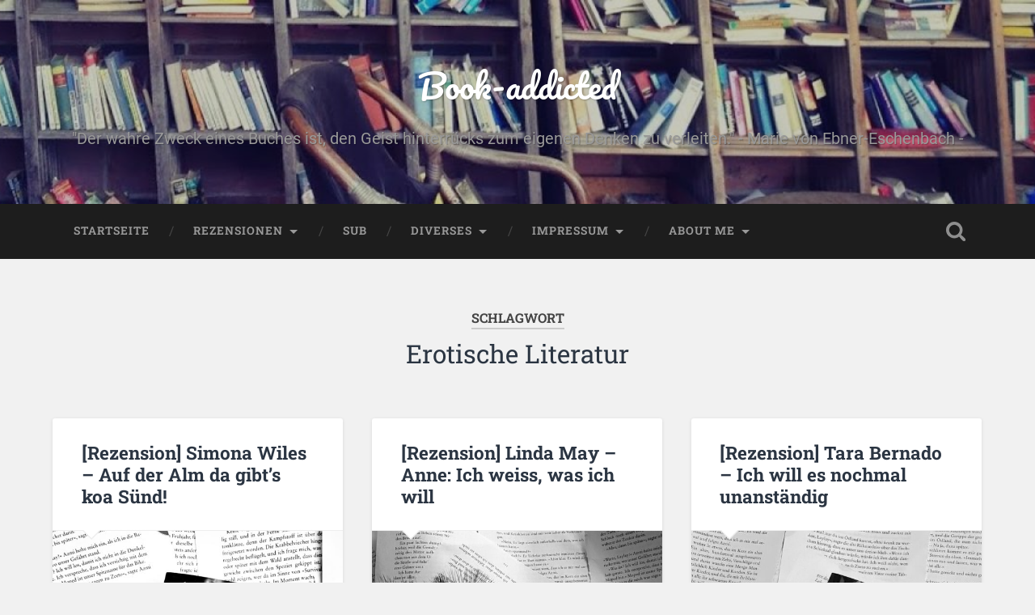

--- FILE ---
content_type: text/html; charset=UTF-8
request_url: https://book-addicted.de/tag/erotische-literatur/
body_size: 75550
content:
<!DOCTYPE html>

<html lang="de">

	<head>
		
		<meta charset="UTF-8">
		<meta name="viewport" content="width=device-width, initial-scale=1.0, maximum-scale=1.0, user-scalable=no" >
						 
		<style>
#wpadminbar #wp-admin-bar-wccp_free_top_button .ab-icon:before {
	content: "\f160";
	color: #02CA02;
	top: 3px;
}
#wpadminbar #wp-admin-bar-wccp_free_top_button .ab-icon {
	transform: rotate(45deg);
}
</style>
<meta name='robots' content='index, follow, max-image-preview:large, max-snippet:-1, max-video-preview:-1' />

	<!-- This site is optimized with the Yoast SEO plugin v26.7 - https://yoast.com/wordpress/plugins/seo/ -->
	<title>Erotische Literatur Archive - Book-addicted</title>
	<link rel="canonical" href="https://book-addicted.de/tag/erotische-literatur/" />
	<link rel="next" href="https://book-addicted.de/tag/erotische-literatur/page/2/" />
	<meta property="og:locale" content="de_DE" />
	<meta property="og:type" content="article" />
	<meta property="og:title" content="Erotische Literatur Archive - Book-addicted" />
	<meta property="og:url" content="https://book-addicted.de/tag/erotische-literatur/" />
	<meta property="og:site_name" content="Book-addicted" />
	<meta name="twitter:card" content="summary_large_image" />
	<meta name="twitter:site" content="@Bookilicious1" />
	<script type="application/ld+json" class="yoast-schema-graph">{"@context":"https://schema.org","@graph":[{"@type":"CollectionPage","@id":"https://book-addicted.de/tag/erotische-literatur/","url":"https://book-addicted.de/tag/erotische-literatur/","name":"Erotische Literatur Archive - Book-addicted","isPartOf":{"@id":"https://book-addicted.de/#website"},"primaryImageOfPage":{"@id":"https://book-addicted.de/tag/erotische-literatur/#primaryimage"},"image":{"@id":"https://book-addicted.de/tag/erotische-literatur/#primaryimage"},"thumbnailUrl":"https://book-addicted.de/wp-content/uploads/2021/05/Alm-scaled-e1620586980683.jpeg","breadcrumb":{"@id":"https://book-addicted.de/tag/erotische-literatur/#breadcrumb"},"inLanguage":"de"},{"@type":"ImageObject","inLanguage":"de","@id":"https://book-addicted.de/tag/erotische-literatur/#primaryimage","url":"https://book-addicted.de/wp-content/uploads/2021/05/Alm-scaled-e1620586980683.jpeg","contentUrl":"https://book-addicted.de/wp-content/uploads/2021/05/Alm-scaled-e1620586980683.jpeg","width":320,"height":427},{"@type":"BreadcrumbList","@id":"https://book-addicted.de/tag/erotische-literatur/#breadcrumb","itemListElement":[{"@type":"ListItem","position":1,"name":"Startseite","item":"https://book-addicted.de/"},{"@type":"ListItem","position":2,"name":"Erotische Literatur"}]},{"@type":"WebSite","@id":"https://book-addicted.de/#website","url":"https://book-addicted.de/","name":"Book-addicted","description":"&quot;Der wahre Zweck eines Buches ist, den Geist hinterrücks zum eigenen Denken zu verleiten.&quot; - Marie von Ebner-Eschenbach -","potentialAction":[{"@type":"SearchAction","target":{"@type":"EntryPoint","urlTemplate":"https://book-addicted.de/?s={search_term_string}"},"query-input":{"@type":"PropertyValueSpecification","valueRequired":true,"valueName":"search_term_string"}}],"inLanguage":"de"}]}</script>
	<!-- / Yoast SEO plugin. -->


<link rel='dns-prefetch' href='//stats.wp.com' />
<link rel='preconnect' href='//c0.wp.com' />
<link rel="alternate" type="application/rss+xml" title="Book-addicted &raquo; Feed" href="https://book-addicted.de/feed/" />
<link rel="alternate" type="application/rss+xml" title="Book-addicted &raquo; Kommentar-Feed" href="https://book-addicted.de/comments/feed/" />
<link rel="alternate" type="application/rss+xml" title="Book-addicted &raquo; Erotische Literatur Schlagwort-Feed" href="https://book-addicted.de/tag/erotische-literatur/feed/" />
<style id='wp-img-auto-sizes-contain-inline-css' type='text/css'>
img:is([sizes=auto i],[sizes^="auto," i]){contain-intrinsic-size:3000px 1500px}
/*# sourceURL=wp-img-auto-sizes-contain-inline-css */
</style>
<style id='wp-emoji-styles-inline-css' type='text/css'>

	img.wp-smiley, img.emoji {
		display: inline !important;
		border: none !important;
		box-shadow: none !important;
		height: 1em !important;
		width: 1em !important;
		margin: 0 0.07em !important;
		vertical-align: -0.1em !important;
		background: none !important;
		padding: 0 !important;
	}
/*# sourceURL=wp-emoji-styles-inline-css */
</style>
<style id='wp-block-library-inline-css' type='text/css'>
:root{--wp-block-synced-color:#7a00df;--wp-block-synced-color--rgb:122,0,223;--wp-bound-block-color:var(--wp-block-synced-color);--wp-editor-canvas-background:#ddd;--wp-admin-theme-color:#007cba;--wp-admin-theme-color--rgb:0,124,186;--wp-admin-theme-color-darker-10:#006ba1;--wp-admin-theme-color-darker-10--rgb:0,107,160.5;--wp-admin-theme-color-darker-20:#005a87;--wp-admin-theme-color-darker-20--rgb:0,90,135;--wp-admin-border-width-focus:2px}@media (min-resolution:192dpi){:root{--wp-admin-border-width-focus:1.5px}}.wp-element-button{cursor:pointer}:root .has-very-light-gray-background-color{background-color:#eee}:root .has-very-dark-gray-background-color{background-color:#313131}:root .has-very-light-gray-color{color:#eee}:root .has-very-dark-gray-color{color:#313131}:root .has-vivid-green-cyan-to-vivid-cyan-blue-gradient-background{background:linear-gradient(135deg,#00d084,#0693e3)}:root .has-purple-crush-gradient-background{background:linear-gradient(135deg,#34e2e4,#4721fb 50%,#ab1dfe)}:root .has-hazy-dawn-gradient-background{background:linear-gradient(135deg,#faaca8,#dad0ec)}:root .has-subdued-olive-gradient-background{background:linear-gradient(135deg,#fafae1,#67a671)}:root .has-atomic-cream-gradient-background{background:linear-gradient(135deg,#fdd79a,#004a59)}:root .has-nightshade-gradient-background{background:linear-gradient(135deg,#330968,#31cdcf)}:root .has-midnight-gradient-background{background:linear-gradient(135deg,#020381,#2874fc)}:root{--wp--preset--font-size--normal:16px;--wp--preset--font-size--huge:42px}.has-regular-font-size{font-size:1em}.has-larger-font-size{font-size:2.625em}.has-normal-font-size{font-size:var(--wp--preset--font-size--normal)}.has-huge-font-size{font-size:var(--wp--preset--font-size--huge)}.has-text-align-center{text-align:center}.has-text-align-left{text-align:left}.has-text-align-right{text-align:right}.has-fit-text{white-space:nowrap!important}#end-resizable-editor-section{display:none}.aligncenter{clear:both}.items-justified-left{justify-content:flex-start}.items-justified-center{justify-content:center}.items-justified-right{justify-content:flex-end}.items-justified-space-between{justify-content:space-between}.screen-reader-text{border:0;clip-path:inset(50%);height:1px;margin:-1px;overflow:hidden;padding:0;position:absolute;width:1px;word-wrap:normal!important}.screen-reader-text:focus{background-color:#ddd;clip-path:none;color:#444;display:block;font-size:1em;height:auto;left:5px;line-height:normal;padding:15px 23px 14px;text-decoration:none;top:5px;width:auto;z-index:100000}html :where(.has-border-color){border-style:solid}html :where([style*=border-top-color]){border-top-style:solid}html :where([style*=border-right-color]){border-right-style:solid}html :where([style*=border-bottom-color]){border-bottom-style:solid}html :where([style*=border-left-color]){border-left-style:solid}html :where([style*=border-width]){border-style:solid}html :where([style*=border-top-width]){border-top-style:solid}html :where([style*=border-right-width]){border-right-style:solid}html :where([style*=border-bottom-width]){border-bottom-style:solid}html :where([style*=border-left-width]){border-left-style:solid}html :where(img[class*=wp-image-]){height:auto;max-width:100%}:where(figure){margin:0 0 1em}html :where(.is-position-sticky){--wp-admin--admin-bar--position-offset:var(--wp-admin--admin-bar--height,0px)}@media screen and (max-width:600px){html :where(.is-position-sticky){--wp-admin--admin-bar--position-offset:0px}}

/*# sourceURL=wp-block-library-inline-css */
</style><style id='wp-block-heading-inline-css' type='text/css'>
h1:where(.wp-block-heading).has-background,h2:where(.wp-block-heading).has-background,h3:where(.wp-block-heading).has-background,h4:where(.wp-block-heading).has-background,h5:where(.wp-block-heading).has-background,h6:where(.wp-block-heading).has-background{padding:1.25em 2.375em}h1.has-text-align-left[style*=writing-mode]:where([style*=vertical-lr]),h1.has-text-align-right[style*=writing-mode]:where([style*=vertical-rl]),h2.has-text-align-left[style*=writing-mode]:where([style*=vertical-lr]),h2.has-text-align-right[style*=writing-mode]:where([style*=vertical-rl]),h3.has-text-align-left[style*=writing-mode]:where([style*=vertical-lr]),h3.has-text-align-right[style*=writing-mode]:where([style*=vertical-rl]),h4.has-text-align-left[style*=writing-mode]:where([style*=vertical-lr]),h4.has-text-align-right[style*=writing-mode]:where([style*=vertical-rl]),h5.has-text-align-left[style*=writing-mode]:where([style*=vertical-lr]),h5.has-text-align-right[style*=writing-mode]:where([style*=vertical-rl]),h6.has-text-align-left[style*=writing-mode]:where([style*=vertical-lr]),h6.has-text-align-right[style*=writing-mode]:where([style*=vertical-rl]){rotate:180deg}
/*# sourceURL=https://c0.wp.com/c/6.9/wp-includes/blocks/heading/style.min.css */
</style>
<style id='wp-block-paragraph-inline-css' type='text/css'>
.is-small-text{font-size:.875em}.is-regular-text{font-size:1em}.is-large-text{font-size:2.25em}.is-larger-text{font-size:3em}.has-drop-cap:not(:focus):first-letter{float:left;font-size:8.4em;font-style:normal;font-weight:100;line-height:.68;margin:.05em .1em 0 0;text-transform:uppercase}body.rtl .has-drop-cap:not(:focus):first-letter{float:none;margin-left:.1em}p.has-drop-cap.has-background{overflow:hidden}:root :where(p.has-background){padding:1.25em 2.375em}:where(p.has-text-color:not(.has-link-color)) a{color:inherit}p.has-text-align-left[style*="writing-mode:vertical-lr"],p.has-text-align-right[style*="writing-mode:vertical-rl"]{rotate:180deg}
/*# sourceURL=https://c0.wp.com/c/6.9/wp-includes/blocks/paragraph/style.min.css */
</style>
<style id='wp-block-quote-inline-css' type='text/css'>
.wp-block-quote{box-sizing:border-box;overflow-wrap:break-word}.wp-block-quote.is-large:where(:not(.is-style-plain)),.wp-block-quote.is-style-large:where(:not(.is-style-plain)){margin-bottom:1em;padding:0 1em}.wp-block-quote.is-large:where(:not(.is-style-plain)) p,.wp-block-quote.is-style-large:where(:not(.is-style-plain)) p{font-size:1.5em;font-style:italic;line-height:1.6}.wp-block-quote.is-large:where(:not(.is-style-plain)) cite,.wp-block-quote.is-large:where(:not(.is-style-plain)) footer,.wp-block-quote.is-style-large:where(:not(.is-style-plain)) cite,.wp-block-quote.is-style-large:where(:not(.is-style-plain)) footer{font-size:1.125em;text-align:right}.wp-block-quote>cite{display:block}
/*# sourceURL=https://c0.wp.com/c/6.9/wp-includes/blocks/quote/style.min.css */
</style>
<style id='global-styles-inline-css' type='text/css'>
:root{--wp--preset--aspect-ratio--square: 1;--wp--preset--aspect-ratio--4-3: 4/3;--wp--preset--aspect-ratio--3-4: 3/4;--wp--preset--aspect-ratio--3-2: 3/2;--wp--preset--aspect-ratio--2-3: 2/3;--wp--preset--aspect-ratio--16-9: 16/9;--wp--preset--aspect-ratio--9-16: 9/16;--wp--preset--color--black: #222;--wp--preset--color--cyan-bluish-gray: #abb8c3;--wp--preset--color--white: #fff;--wp--preset--color--pale-pink: #f78da7;--wp--preset--color--vivid-red: #cf2e2e;--wp--preset--color--luminous-vivid-orange: #ff6900;--wp--preset--color--luminous-vivid-amber: #fcb900;--wp--preset--color--light-green-cyan: #7bdcb5;--wp--preset--color--vivid-green-cyan: #00d084;--wp--preset--color--pale-cyan-blue: #8ed1fc;--wp--preset--color--vivid-cyan-blue: #0693e3;--wp--preset--color--vivid-purple: #9b51e0;--wp--preset--color--accent: #13C4A5;--wp--preset--color--dark-gray: #444;--wp--preset--color--medium-gray: #666;--wp--preset--color--light-gray: #888;--wp--preset--gradient--vivid-cyan-blue-to-vivid-purple: linear-gradient(135deg,rgb(6,147,227) 0%,rgb(155,81,224) 100%);--wp--preset--gradient--light-green-cyan-to-vivid-green-cyan: linear-gradient(135deg,rgb(122,220,180) 0%,rgb(0,208,130) 100%);--wp--preset--gradient--luminous-vivid-amber-to-luminous-vivid-orange: linear-gradient(135deg,rgb(252,185,0) 0%,rgb(255,105,0) 100%);--wp--preset--gradient--luminous-vivid-orange-to-vivid-red: linear-gradient(135deg,rgb(255,105,0) 0%,rgb(207,46,46) 100%);--wp--preset--gradient--very-light-gray-to-cyan-bluish-gray: linear-gradient(135deg,rgb(238,238,238) 0%,rgb(169,184,195) 100%);--wp--preset--gradient--cool-to-warm-spectrum: linear-gradient(135deg,rgb(74,234,220) 0%,rgb(151,120,209) 20%,rgb(207,42,186) 40%,rgb(238,44,130) 60%,rgb(251,105,98) 80%,rgb(254,248,76) 100%);--wp--preset--gradient--blush-light-purple: linear-gradient(135deg,rgb(255,206,236) 0%,rgb(152,150,240) 100%);--wp--preset--gradient--blush-bordeaux: linear-gradient(135deg,rgb(254,205,165) 0%,rgb(254,45,45) 50%,rgb(107,0,62) 100%);--wp--preset--gradient--luminous-dusk: linear-gradient(135deg,rgb(255,203,112) 0%,rgb(199,81,192) 50%,rgb(65,88,208) 100%);--wp--preset--gradient--pale-ocean: linear-gradient(135deg,rgb(255,245,203) 0%,rgb(182,227,212) 50%,rgb(51,167,181) 100%);--wp--preset--gradient--electric-grass: linear-gradient(135deg,rgb(202,248,128) 0%,rgb(113,206,126) 100%);--wp--preset--gradient--midnight: linear-gradient(135deg,rgb(2,3,129) 0%,rgb(40,116,252) 100%);--wp--preset--font-size--small: 16px;--wp--preset--font-size--medium: 20px;--wp--preset--font-size--large: 24px;--wp--preset--font-size--x-large: 42px;--wp--preset--font-size--regular: 18px;--wp--preset--font-size--larger: 32px;--wp--preset--spacing--20: 0.44rem;--wp--preset--spacing--30: 0.67rem;--wp--preset--spacing--40: 1rem;--wp--preset--spacing--50: 1.5rem;--wp--preset--spacing--60: 2.25rem;--wp--preset--spacing--70: 3.38rem;--wp--preset--spacing--80: 5.06rem;--wp--preset--shadow--natural: 6px 6px 9px rgba(0, 0, 0, 0.2);--wp--preset--shadow--deep: 12px 12px 50px rgba(0, 0, 0, 0.4);--wp--preset--shadow--sharp: 6px 6px 0px rgba(0, 0, 0, 0.2);--wp--preset--shadow--outlined: 6px 6px 0px -3px rgb(255, 255, 255), 6px 6px rgb(0, 0, 0);--wp--preset--shadow--crisp: 6px 6px 0px rgb(0, 0, 0);}:where(.is-layout-flex){gap: 0.5em;}:where(.is-layout-grid){gap: 0.5em;}body .is-layout-flex{display: flex;}.is-layout-flex{flex-wrap: wrap;align-items: center;}.is-layout-flex > :is(*, div){margin: 0;}body .is-layout-grid{display: grid;}.is-layout-grid > :is(*, div){margin: 0;}:where(.wp-block-columns.is-layout-flex){gap: 2em;}:where(.wp-block-columns.is-layout-grid){gap: 2em;}:where(.wp-block-post-template.is-layout-flex){gap: 1.25em;}:where(.wp-block-post-template.is-layout-grid){gap: 1.25em;}.has-black-color{color: var(--wp--preset--color--black) !important;}.has-cyan-bluish-gray-color{color: var(--wp--preset--color--cyan-bluish-gray) !important;}.has-white-color{color: var(--wp--preset--color--white) !important;}.has-pale-pink-color{color: var(--wp--preset--color--pale-pink) !important;}.has-vivid-red-color{color: var(--wp--preset--color--vivid-red) !important;}.has-luminous-vivid-orange-color{color: var(--wp--preset--color--luminous-vivid-orange) !important;}.has-luminous-vivid-amber-color{color: var(--wp--preset--color--luminous-vivid-amber) !important;}.has-light-green-cyan-color{color: var(--wp--preset--color--light-green-cyan) !important;}.has-vivid-green-cyan-color{color: var(--wp--preset--color--vivid-green-cyan) !important;}.has-pale-cyan-blue-color{color: var(--wp--preset--color--pale-cyan-blue) !important;}.has-vivid-cyan-blue-color{color: var(--wp--preset--color--vivid-cyan-blue) !important;}.has-vivid-purple-color{color: var(--wp--preset--color--vivid-purple) !important;}.has-black-background-color{background-color: var(--wp--preset--color--black) !important;}.has-cyan-bluish-gray-background-color{background-color: var(--wp--preset--color--cyan-bluish-gray) !important;}.has-white-background-color{background-color: var(--wp--preset--color--white) !important;}.has-pale-pink-background-color{background-color: var(--wp--preset--color--pale-pink) !important;}.has-vivid-red-background-color{background-color: var(--wp--preset--color--vivid-red) !important;}.has-luminous-vivid-orange-background-color{background-color: var(--wp--preset--color--luminous-vivid-orange) !important;}.has-luminous-vivid-amber-background-color{background-color: var(--wp--preset--color--luminous-vivid-amber) !important;}.has-light-green-cyan-background-color{background-color: var(--wp--preset--color--light-green-cyan) !important;}.has-vivid-green-cyan-background-color{background-color: var(--wp--preset--color--vivid-green-cyan) !important;}.has-pale-cyan-blue-background-color{background-color: var(--wp--preset--color--pale-cyan-blue) !important;}.has-vivid-cyan-blue-background-color{background-color: var(--wp--preset--color--vivid-cyan-blue) !important;}.has-vivid-purple-background-color{background-color: var(--wp--preset--color--vivid-purple) !important;}.has-black-border-color{border-color: var(--wp--preset--color--black) !important;}.has-cyan-bluish-gray-border-color{border-color: var(--wp--preset--color--cyan-bluish-gray) !important;}.has-white-border-color{border-color: var(--wp--preset--color--white) !important;}.has-pale-pink-border-color{border-color: var(--wp--preset--color--pale-pink) !important;}.has-vivid-red-border-color{border-color: var(--wp--preset--color--vivid-red) !important;}.has-luminous-vivid-orange-border-color{border-color: var(--wp--preset--color--luminous-vivid-orange) !important;}.has-luminous-vivid-amber-border-color{border-color: var(--wp--preset--color--luminous-vivid-amber) !important;}.has-light-green-cyan-border-color{border-color: var(--wp--preset--color--light-green-cyan) !important;}.has-vivid-green-cyan-border-color{border-color: var(--wp--preset--color--vivid-green-cyan) !important;}.has-pale-cyan-blue-border-color{border-color: var(--wp--preset--color--pale-cyan-blue) !important;}.has-vivid-cyan-blue-border-color{border-color: var(--wp--preset--color--vivid-cyan-blue) !important;}.has-vivid-purple-border-color{border-color: var(--wp--preset--color--vivid-purple) !important;}.has-vivid-cyan-blue-to-vivid-purple-gradient-background{background: var(--wp--preset--gradient--vivid-cyan-blue-to-vivid-purple) !important;}.has-light-green-cyan-to-vivid-green-cyan-gradient-background{background: var(--wp--preset--gradient--light-green-cyan-to-vivid-green-cyan) !important;}.has-luminous-vivid-amber-to-luminous-vivid-orange-gradient-background{background: var(--wp--preset--gradient--luminous-vivid-amber-to-luminous-vivid-orange) !important;}.has-luminous-vivid-orange-to-vivid-red-gradient-background{background: var(--wp--preset--gradient--luminous-vivid-orange-to-vivid-red) !important;}.has-very-light-gray-to-cyan-bluish-gray-gradient-background{background: var(--wp--preset--gradient--very-light-gray-to-cyan-bluish-gray) !important;}.has-cool-to-warm-spectrum-gradient-background{background: var(--wp--preset--gradient--cool-to-warm-spectrum) !important;}.has-blush-light-purple-gradient-background{background: var(--wp--preset--gradient--blush-light-purple) !important;}.has-blush-bordeaux-gradient-background{background: var(--wp--preset--gradient--blush-bordeaux) !important;}.has-luminous-dusk-gradient-background{background: var(--wp--preset--gradient--luminous-dusk) !important;}.has-pale-ocean-gradient-background{background: var(--wp--preset--gradient--pale-ocean) !important;}.has-electric-grass-gradient-background{background: var(--wp--preset--gradient--electric-grass) !important;}.has-midnight-gradient-background{background: var(--wp--preset--gradient--midnight) !important;}.has-small-font-size{font-size: var(--wp--preset--font-size--small) !important;}.has-medium-font-size{font-size: var(--wp--preset--font-size--medium) !important;}.has-large-font-size{font-size: var(--wp--preset--font-size--large) !important;}.has-x-large-font-size{font-size: var(--wp--preset--font-size--x-large) !important;}
/*# sourceURL=global-styles-inline-css */
</style>

<style id='classic-theme-styles-inline-css' type='text/css'>
/*! This file is auto-generated */
.wp-block-button__link{color:#fff;background-color:#32373c;border-radius:9999px;box-shadow:none;text-decoration:none;padding:calc(.667em + 2px) calc(1.333em + 2px);font-size:1.125em}.wp-block-file__button{background:#32373c;color:#fff;text-decoration:none}
/*# sourceURL=/wp-includes/css/classic-themes.min.css */
</style>
<link rel='stylesheet' id='baskerville_googleFonts-css' href='https://book-addicted.de/wp-content/themes/baskerville/assets/css/fonts.css?ver=6.9' type='text/css' media='all' />
<link rel='stylesheet' id='baskerville_style-css' href='https://book-addicted.de/wp-content/themes/baskerville/style.css?ver=2.3.1' type='text/css' media='all' />
<script type="text/javascript" src="https://c0.wp.com/c/6.9/wp-includes/js/jquery/jquery.min.js" id="jquery-core-js"></script>
<script type="text/javascript" src="https://c0.wp.com/c/6.9/wp-includes/js/jquery/jquery-migrate.min.js" id="jquery-migrate-js"></script>
<script type="text/javascript" src="https://c0.wp.com/c/6.9/wp-includes/js/imagesloaded.min.js" id="imagesloaded-js"></script>
<script type="text/javascript" src="https://c0.wp.com/c/6.9/wp-includes/js/masonry.min.js" id="masonry-js"></script>
<script type="text/javascript" src="https://book-addicted.de/wp-content/themes/baskerville/assets/js/jquery.flexslider-min.js?ver=2.7.2" id="baskerville_flexslider-js"></script>
<script type="text/javascript" src="https://book-addicted.de/wp-content/themes/baskerville/assets/js/global.js?ver=2.3.1" id="baskerville_global-js"></script>
<link rel="https://api.w.org/" href="https://book-addicted.de/wp-json/" /><link rel="alternate" title="JSON" type="application/json" href="https://book-addicted.de/wp-json/wp/v2/tags/213" /><link rel="EditURI" type="application/rsd+xml" title="RSD" href="https://book-addicted.de/xmlrpc.php?rsd" />
<meta name="generator" content="WordPress 6.9" />
<script id="wpcp_disable_selection" type="text/javascript">
var image_save_msg='You are not allowed to save images!';
	var no_menu_msg='Context Menu disabled!';
	var smessage = "Content is protected !!";

function disableEnterKey(e)
{
	var elemtype = e.target.tagName;
	
	elemtype = elemtype.toUpperCase();
	
	if (elemtype == "TEXT" || elemtype == "TEXTAREA" || elemtype == "INPUT" || elemtype == "PASSWORD" || elemtype == "SELECT" || elemtype == "OPTION" || elemtype == "EMBED")
	{
		elemtype = 'TEXT';
	}
	
	if (e.ctrlKey){
     var key;
     if(window.event)
          key = window.event.keyCode;     //IE
     else
          key = e.which;     //firefox (97)
    //if (key != 17) alert(key);
     if (elemtype!= 'TEXT' && (key == 97 || key == 65 || key == 67 || key == 99 || key == 88 || key == 120 || key == 26 || key == 85  || key == 86 || key == 83 || key == 43 || key == 73))
     {
		if(wccp_free_iscontenteditable(e)) return true;
		show_wpcp_message('You are not allowed to copy content or view source');
		return false;
     }else
     	return true;
     }
}


/*For contenteditable tags*/
function wccp_free_iscontenteditable(e)
{
	var e = e || window.event; // also there is no e.target property in IE. instead IE uses window.event.srcElement
  	
	var target = e.target || e.srcElement;

	var elemtype = e.target.nodeName;
	
	elemtype = elemtype.toUpperCase();
	
	var iscontenteditable = "false";
		
	if(typeof target.getAttribute!="undefined" ) iscontenteditable = target.getAttribute("contenteditable"); // Return true or false as string
	
	var iscontenteditable2 = false;
	
	if(typeof target.isContentEditable!="undefined" ) iscontenteditable2 = target.isContentEditable; // Return true or false as boolean

	if(target.parentElement.isContentEditable) iscontenteditable2 = true;
	
	if (iscontenteditable == "true" || iscontenteditable2 == true)
	{
		if(typeof target.style!="undefined" ) target.style.cursor = "text";
		
		return true;
	}
}

////////////////////////////////////
function disable_copy(e)
{	
	var e = e || window.event; // also there is no e.target property in IE. instead IE uses window.event.srcElement
	
	var elemtype = e.target.tagName;
	
	elemtype = elemtype.toUpperCase();
	
	if (elemtype == "TEXT" || elemtype == "TEXTAREA" || elemtype == "INPUT" || elemtype == "PASSWORD" || elemtype == "SELECT" || elemtype == "OPTION" || elemtype == "EMBED")
	{
		elemtype = 'TEXT';
	}
	
	if(wccp_free_iscontenteditable(e)) return true;
	
	var isSafari = /Safari/.test(navigator.userAgent) && /Apple Computer/.test(navigator.vendor);
	
	var checker_IMG = '';
	if (elemtype == "IMG" && checker_IMG == 'checked' && e.detail >= 2) {show_wpcp_message(alertMsg_IMG);return false;}
	if (elemtype != "TEXT")
	{
		if (smessage !== "" && e.detail == 2)
			show_wpcp_message(smessage);
		
		if (isSafari)
			return true;
		else
			return false;
	}	
}

//////////////////////////////////////////
function disable_copy_ie()
{
	var e = e || window.event;
	var elemtype = window.event.srcElement.nodeName;
	elemtype = elemtype.toUpperCase();
	if(wccp_free_iscontenteditable(e)) return true;
	if (elemtype == "IMG") {show_wpcp_message(alertMsg_IMG);return false;}
	if (elemtype != "TEXT" && elemtype != "TEXTAREA" && elemtype != "INPUT" && elemtype != "PASSWORD" && elemtype != "SELECT" && elemtype != "OPTION" && elemtype != "EMBED")
	{
		return false;
	}
}	
function reEnable()
{
	return true;
}
document.onkeydown = disableEnterKey;
document.onselectstart = disable_copy_ie;
if(navigator.userAgent.indexOf('MSIE')==-1)
{
	document.onmousedown = disable_copy;
	document.onclick = reEnable;
}
function disableSelection(target)
{
    //For IE This code will work
    if (typeof target.onselectstart!="undefined")
    target.onselectstart = disable_copy_ie;
    
    //For Firefox This code will work
    else if (typeof target.style.MozUserSelect!="undefined")
    {target.style.MozUserSelect="none";}
    
    //All other  (ie: Opera) This code will work
    else
    target.onmousedown=function(){return false}
    target.style.cursor = "default";
}
//Calling the JS function directly just after body load
window.onload = function(){disableSelection(document.body);};

//////////////////special for safari Start////////////////
var onlongtouch;
var timer;
var touchduration = 1000; //length of time we want the user to touch before we do something

var elemtype = "";
function touchstart(e) {
	var e = e || window.event;
  // also there is no e.target property in IE.
  // instead IE uses window.event.srcElement
  	var target = e.target || e.srcElement;
	
	elemtype = window.event.srcElement.nodeName;
	
	elemtype = elemtype.toUpperCase();
	
	if(!wccp_pro_is_passive()) e.preventDefault();
	if (!timer) {
		timer = setTimeout(onlongtouch, touchduration);
	}
}

function touchend() {
    //stops short touches from firing the event
    if (timer) {
        clearTimeout(timer);
        timer = null;
    }
	onlongtouch();
}

onlongtouch = function(e) { //this will clear the current selection if anything selected
	
	if (elemtype != "TEXT" && elemtype != "TEXTAREA" && elemtype != "INPUT" && elemtype != "PASSWORD" && elemtype != "SELECT" && elemtype != "EMBED" && elemtype != "OPTION")	
	{
		if (window.getSelection) {
			if (window.getSelection().empty) {  // Chrome
			window.getSelection().empty();
			} else if (window.getSelection().removeAllRanges) {  // Firefox
			window.getSelection().removeAllRanges();
			}
		} else if (document.selection) {  // IE?
			document.selection.empty();
		}
		return false;
	}
};

document.addEventListener("DOMContentLoaded", function(event) { 
    window.addEventListener("touchstart", touchstart, false);
    window.addEventListener("touchend", touchend, false);
});

function wccp_pro_is_passive() {

  var cold = false,
  hike = function() {};

  try {
	  const object1 = {};
  var aid = Object.defineProperty(object1, 'passive', {
  get() {cold = true}
  });
  window.addEventListener('test', hike, aid);
  window.removeEventListener('test', hike, aid);
  } catch (e) {}

  return cold;
}
/*special for safari End*/
</script>
<script id="wpcp_disable_Right_Click" type="text/javascript">
document.ondragstart = function() { return false;}
	function nocontext(e) {
	   return false;
	}
	document.oncontextmenu = nocontext;
</script>
<style>
.unselectable
{
-moz-user-select:none;
-webkit-user-select:none;
cursor: default;
}
html
{
-webkit-touch-callout: none;
-webkit-user-select: none;
-khtml-user-select: none;
-moz-user-select: none;
-ms-user-select: none;
user-select: none;
-webkit-tap-highlight-color: rgba(0,0,0,0);
}
</style>
<script id="wpcp_css_disable_selection" type="text/javascript">
var e = document.getElementsByTagName('body')[0];
if(e)
{
	e.setAttribute('unselectable',"on");
}
</script>
	<style>img#wpstats{display:none}</style>
		<!-- Analytics by WP Statistics - https://wp-statistics.com -->
<meta name="referrer" content="no-referrer"><link rel="icon" href="https://book-addicted.de/wp-content/uploads/2018/05/photo.jpg" sizes="32x32" />
<link rel="icon" href="https://book-addicted.de/wp-content/uploads/2018/05/photo.jpg" sizes="192x192" />
<link rel="apple-touch-icon" href="https://book-addicted.de/wp-content/uploads/2018/05/photo.jpg" />
<meta name="msapplication-TileImage" content="https://book-addicted.de/wp-content/uploads/2018/05/photo.jpg" />
	
	</head>
	
	<body class="archive tag tag-erotische-literatur tag-213 wp-theme-baskerville unselectable has-featured-image">


		
		<a class="skip-link button" href="#site-content">Zum Inhalt springen</a>
	
		<div class="header section small-padding bg-dark bg-image" style="background-image: url( https://book-addicted.de/wp-content/uploads/2018/05/cropped-header-2.jpg );">
		
			<div class="cover"></div>
			
			<div class="header-search-block bg-graphite hidden">
				<form role="search"  method="get" class="searchform" action="https://book-addicted.de/">
	<label for="search-form-696dc1de2a0a4">
		<span class="screen-reader-text">Suchen nach:</span>
		<input type="search" id="search-form-696dc1de2a0a4" class="search-field" placeholder="Suchformular" value="" name="s" />
	</label>
	<input type="submit" class="searchsubmit" value="Suchen" />
</form>
			</div><!-- .header-search-block -->
					
			<div class="header-inner section-inner">
			
				
					<div class="blog-title">
						<a href="https://book-addicted.de" rel="home">Book-addicted</a>
					</div>
				
											<h3 class="blog-description">&quot;Der wahre Zweck eines Buches ist, den Geist hinterrücks zum eigenen Denken zu verleiten.&quot; - Marie von Ebner-Eschenbach -</h3>
									
											
			</div><!-- .header-inner -->
						
		</div><!-- .header -->
		
		<div class="navigation section no-padding bg-dark">
		
			<div class="navigation-inner section-inner">
			
				<button class="nav-toggle toggle fleft hidden">
					
					<div class="bar"></div>
					<div class="bar"></div>
					<div class="bar"></div>
					
				</button>
						
				<ul class="main-menu">
				
					<li id="menu-item-3202" class="menu-item menu-item-type-custom menu-item-object-custom menu-item-home menu-item-3202"><a href="http://book-addicted.de/">Startseite</a></li>
<li id="menu-item-3217" class="menu-item menu-item-type-post_type menu-item-object-page menu-item-has-children has-children menu-item-3217"><a href="https://book-addicted.de/rezensionen/">Rezensionen</a>
<ul class="sub-menu">
	<li id="menu-item-3203" class="menu-item menu-item-type-post_type menu-item-object-page menu-item-3203"><a href="https://book-addicted.de/a-adrian-julia-die-dreizehnte-fee/">…nach Autor</a></li>
	<li id="menu-item-3204" class="menu-item menu-item-type-post_type menu-item-object-page menu-item-3204"><a href="https://book-addicted.de/a-adrian-julia-die-dreizehnte-fee_17/">…nach Bewertung</a></li>
	<li id="menu-item-3205" class="menu-item menu-item-type-post_type menu-item-object-page menu-item-3205"><a href="https://book-addicted.de/?page_id=923">…nach Reihe</a></li>
	<li id="menu-item-3210" class="menu-item menu-item-type-post_type menu-item-object-page menu-item-3210"><a href="https://book-addicted.de/fachbuch-rezensionen/">Fach- und Sachbuch &#8211; Rezensionen</a></li>
	<li id="menu-item-3208" class="menu-item menu-item-type-post_type menu-item-object-page menu-item-3208"><a href="https://book-addicted.de/back-kochbuchrezensionen/">Back- / Kochbuchrezensionen</a></li>
	<li id="menu-item-3219" class="menu-item menu-item-type-post_type menu-item-object-page menu-item-3219"><a href="https://book-addicted.de/spiele-zubehorrezensionen/">Spiele- &#038; Zubehörrezensionen</a></li>
</ul>
</li>
<li id="menu-item-3221" class="menu-item menu-item-type-post_type menu-item-object-page menu-item-3221"><a href="https://book-addicted.de/sub/">SuB</a></li>
<li id="menu-item-3224" class="menu-item menu-item-type-post_type menu-item-object-page menu-item-has-children has-children menu-item-3224"><a href="https://book-addicted.de/diverses/">Diverses</a>
<ul class="sub-menu">
	<li id="menu-item-3220" class="menu-item menu-item-type-post_type menu-item-object-page menu-item-3220"><a href="https://book-addicted.de/statistiken-2012/">Statistiken</a></li>
	<li id="menu-item-3209" class="menu-item menu-item-type-post_type menu-item-object-page menu-item-3209"><a href="https://book-addicted.de/empfehlungen-trilogien-serien/">Empfehlungen</a></li>
	<li id="menu-item-3213" class="menu-item menu-item-type-post_type menu-item-object-page menu-item-3213"><a href="https://book-addicted.de/interview/">Interviews / Berichte</a></li>
	<li id="menu-item-3215" class="menu-item menu-item-type-post_type menu-item-object-page menu-item-3215"><a href="https://book-addicted.de/mach-es-fertig/">Mach dieses Buch fertig!</a></li>
	<li id="menu-item-3211" class="menu-item menu-item-type-post_type menu-item-object-page menu-item-3211"><a href="https://book-addicted.de/gansehaut-sammlung/">Gänsehaut – Sammlung</a></li>
</ul>
</li>
<li id="menu-item-3212" class="menu-item menu-item-type-post_type menu-item-object-page menu-item-has-children has-children menu-item-3212"><a href="https://book-addicted.de/impressu/">Impressum</a>
<ul class="sub-menu">
	<li id="menu-item-3385" class="menu-item menu-item-type-post_type menu-item-object-page menu-item-3385"><a href="https://book-addicted.de/datenschutzerklaerung/">Datenschutzerklärung</a></li>
	<li id="menu-item-3399" class="menu-item menu-item-type-post_type menu-item-object-page menu-item-3399"><a href="https://book-addicted.de/datenschutzhinweise-facebook-instagram/">Datenschutzhinweise Facebook / Instagram</a></li>
	<li id="menu-item-3398" class="menu-item menu-item-type-post_type menu-item-object-page menu-item-3398"><a href="https://book-addicted.de/allgemeine-gewinnspielbedingungen/">Allgemeine Gewinnspielbedingungen</a></li>
	<li id="menu-item-3386" class="menu-item menu-item-type-post_type menu-item-object-page menu-item-3386"><a href="https://book-addicted.de/cookie-policy/">Cookie Policy</a></li>
</ul>
</li>
<li id="menu-item-3207" class="menu-item menu-item-type-post_type menu-item-object-page menu-item-has-children has-children menu-item-3207"><a href="https://book-addicted.de/about-me/">About me</a>
<ul class="sub-menu">
	<li id="menu-item-3214" class="menu-item menu-item-type-post_type menu-item-object-page menu-item-3214"><a href="https://book-addicted.de/rezensionsanfragen/">Kontakt / Rezensionsanfragen</a></li>
</ul>
</li>
											
				</ul><!-- .main-menu -->
				 
				<button class="search-toggle toggle fright">
					<span class="screen-reader-text">Suchfeld ein-/ausblenden</span>
				</button>
				 
				<div class="clear"></div>
				 
			</div><!-- .navigation-inner -->
			
		</div><!-- .navigation -->
		
		<div class="mobile-navigation section bg-graphite no-padding hidden">
					
			<ul class="mobile-menu">
			
				<li class="menu-item menu-item-type-custom menu-item-object-custom menu-item-home menu-item-3202"><a href="http://book-addicted.de/">Startseite</a></li>
<li class="menu-item menu-item-type-post_type menu-item-object-page menu-item-has-children has-children menu-item-3217"><a href="https://book-addicted.de/rezensionen/">Rezensionen</a>
<ul class="sub-menu">
	<li class="menu-item menu-item-type-post_type menu-item-object-page menu-item-3203"><a href="https://book-addicted.de/a-adrian-julia-die-dreizehnte-fee/">…nach Autor</a></li>
	<li class="menu-item menu-item-type-post_type menu-item-object-page menu-item-3204"><a href="https://book-addicted.de/a-adrian-julia-die-dreizehnte-fee_17/">…nach Bewertung</a></li>
	<li class="menu-item menu-item-type-post_type menu-item-object-page menu-item-3205"><a href="https://book-addicted.de/?page_id=923">…nach Reihe</a></li>
	<li class="menu-item menu-item-type-post_type menu-item-object-page menu-item-3210"><a href="https://book-addicted.de/fachbuch-rezensionen/">Fach- und Sachbuch &#8211; Rezensionen</a></li>
	<li class="menu-item menu-item-type-post_type menu-item-object-page menu-item-3208"><a href="https://book-addicted.de/back-kochbuchrezensionen/">Back- / Kochbuchrezensionen</a></li>
	<li class="menu-item menu-item-type-post_type menu-item-object-page menu-item-3219"><a href="https://book-addicted.de/spiele-zubehorrezensionen/">Spiele- &#038; Zubehörrezensionen</a></li>
</ul>
</li>
<li class="menu-item menu-item-type-post_type menu-item-object-page menu-item-3221"><a href="https://book-addicted.de/sub/">SuB</a></li>
<li class="menu-item menu-item-type-post_type menu-item-object-page menu-item-has-children has-children menu-item-3224"><a href="https://book-addicted.de/diverses/">Diverses</a>
<ul class="sub-menu">
	<li class="menu-item menu-item-type-post_type menu-item-object-page menu-item-3220"><a href="https://book-addicted.de/statistiken-2012/">Statistiken</a></li>
	<li class="menu-item menu-item-type-post_type menu-item-object-page menu-item-3209"><a href="https://book-addicted.de/empfehlungen-trilogien-serien/">Empfehlungen</a></li>
	<li class="menu-item menu-item-type-post_type menu-item-object-page menu-item-3213"><a href="https://book-addicted.de/interview/">Interviews / Berichte</a></li>
	<li class="menu-item menu-item-type-post_type menu-item-object-page menu-item-3215"><a href="https://book-addicted.de/mach-es-fertig/">Mach dieses Buch fertig!</a></li>
	<li class="menu-item menu-item-type-post_type menu-item-object-page menu-item-3211"><a href="https://book-addicted.de/gansehaut-sammlung/">Gänsehaut – Sammlung</a></li>
</ul>
</li>
<li class="menu-item menu-item-type-post_type menu-item-object-page menu-item-has-children has-children menu-item-3212"><a href="https://book-addicted.de/impressu/">Impressum</a>
<ul class="sub-menu">
	<li class="menu-item menu-item-type-post_type menu-item-object-page menu-item-3385"><a href="https://book-addicted.de/datenschutzerklaerung/">Datenschutzerklärung</a></li>
	<li class="menu-item menu-item-type-post_type menu-item-object-page menu-item-3399"><a href="https://book-addicted.de/datenschutzhinweise-facebook-instagram/">Datenschutzhinweise Facebook / Instagram</a></li>
	<li class="menu-item menu-item-type-post_type menu-item-object-page menu-item-3398"><a href="https://book-addicted.de/allgemeine-gewinnspielbedingungen/">Allgemeine Gewinnspielbedingungen</a></li>
	<li class="menu-item menu-item-type-post_type menu-item-object-page menu-item-3386"><a href="https://book-addicted.de/cookie-policy/">Cookie Policy</a></li>
</ul>
</li>
<li class="menu-item menu-item-type-post_type menu-item-object-page menu-item-has-children has-children menu-item-3207"><a href="https://book-addicted.de/about-me/">About me</a>
<ul class="sub-menu">
	<li class="menu-item menu-item-type-post_type menu-item-object-page menu-item-3214"><a href="https://book-addicted.de/rezensionsanfragen/">Kontakt / Rezensionsanfragen</a></li>
</ul>
</li>
										
			 </ul><!-- .main-menu -->
		
		</div><!-- .mobile-navigation -->
<div class="wrapper section medium-padding" id="site-content">

	
		<div class="page-title section-inner">

							<h1>
											<span class="top">Schlagwort</span>
																<span class="bottom">Erotische Literatur</span>
									</h1>
			
						
		</div><!-- .page-title -->

	
	<div class="content section-inner">
																		                    
				
			<div class="posts">
					
		    			    	
		    		<div class="post-container">
		    	
						<div id="post-6517" class="post-6517 post type-post status-publish format-standard has-post-thumbnail hentry category-rezensionen tag-blue-panther-books tag-erotik tag-erotische-geschichten tag-erotische-literatur">
			    	
				    		<div class="post-header">

			<h2 class="post-title"><a href="https://book-addicted.de/rezension-simona-wiles-auf-der-alm-da-gibts-koa-suend/" rel="bookmark">[Rezension] Simona Wiles &#8211; Auf der Alm da gibt&#8217;s koa Sünd!</a></h2>
	    
        
</div><!-- .post-header -->


	<div class="featured-media">
		<a href="https://book-addicted.de/rezension-simona-wiles-auf-der-alm-da-gibts-koa-suend/" rel="bookmark">
			<img width="600" height="800" src="https://book-addicted.de/wp-content/uploads/2021/05/Alm-600x800.jpeg" class="attachment-post-thumbnail size-post-thumbnail wp-post-image" alt="" decoding="async" fetchpriority="high" srcset="https://book-addicted.de/wp-content/uploads/2021/05/Alm-600x800.jpeg 600w, https://book-addicted.de/wp-content/uploads/2021/05/Alm-225x300.jpeg 225w, https://book-addicted.de/wp-content/uploads/2021/05/Alm-768x1024.jpeg 768w, https://book-addicted.de/wp-content/uploads/2021/05/Alm-1152x1536.jpeg 1152w, https://book-addicted.de/wp-content/uploads/2021/05/Alm-1536x2048.jpeg 1536w, https://book-addicted.de/wp-content/uploads/2021/05/Alm-945x1260.jpeg 945w, https://book-addicted.de/wp-content/uploads/2021/05/Alm-scaled-e1620586980683.jpeg 320w" sizes="(max-width: 600px) 100vw, 600px" />		</a>
	</div><!-- .featured-media -->


	<div class="post-excerpt">
		<p> &#8222;Auf der Alm, da gibt’s koa Sünd … So sagt man wohl. Aber weit gefehlt. Auf der Alm, da lässt sich’s trefflich treiben. Das erfährt das junge Pärchen ebenso wie die Aussteigerin oder die Gewinner eines Preisausschreibens. Und während die heißen Zwillinge von der drallen Sennerin rangenommen werden, hat Senner Victor für diesen Sommer seine Sexsklavin gefunden.<br />
Hier bleibt kein Wunsch offen!&#8220; (Quelle: Verlagshomepage)</p>
	</div><!-- .post-excerpt -->


		<div class="post-meta">
		
			<a class="post-date" href="https://book-addicted.de/rezension-simona-wiles-auf-der-alm-da-gibts-koa-suend/">Mai 9, 2021</a>
			
						
			<div class="clear"></div>
		
		</div><!-- .post-meta -->
		
					    				    		
			    		</div><!-- .post -->
		    		
		    		</div>
		    			        		            
		        		    	
		    		<div class="post-container">
		    	
						<div id="post-6490" class="post-6490 post type-post status-publish format-standard has-post-thumbnail hentry category-rezensionen tag-blue-panther-books tag-erotische-literatur tag-erotischer-roman tag-linda-may">
			    	
				    		<div class="post-header">

			<h2 class="post-title"><a href="https://book-addicted.de/rezension-linda-may-anne-ich-weiss-was-ich-will/" rel="bookmark">[Rezension] Linda May &#8211; Anne: Ich weiss, was ich will</a></h2>
	    
        
</div><!-- .post-header -->


	<div class="featured-media">
		<a href="https://book-addicted.de/rezension-linda-may-anne-ich-weiss-was-ich-will/" rel="bookmark">
			<img width="600" height="800" src="https://book-addicted.de/wp-content/uploads/2021/05/Anne-600x800.jpeg" class="attachment-post-thumbnail size-post-thumbnail wp-post-image" alt="" decoding="async" srcset="https://book-addicted.de/wp-content/uploads/2021/05/Anne-600x800.jpeg 600w, https://book-addicted.de/wp-content/uploads/2021/05/Anne-225x300.jpeg 225w, https://book-addicted.de/wp-content/uploads/2021/05/Anne-768x1024.jpeg 768w, https://book-addicted.de/wp-content/uploads/2021/05/Anne-1152x1536.jpeg 1152w, https://book-addicted.de/wp-content/uploads/2021/05/Anne-1536x2048.jpeg 1536w, https://book-addicted.de/wp-content/uploads/2021/05/Anne-945x1260.jpeg 945w, https://book-addicted.de/wp-content/uploads/2021/05/Anne-scaled-e1619979962950.jpeg 320w" sizes="(max-width: 600px) 100vw, 600px" />		</a>
	</div><!-- .featured-media -->


	<div class="post-excerpt">
		<p>Anne ist Zahnärztin und in einer festen Beziehung &#8211; bis sie ihren Freund dabei erwischt, wie er sich mit der jungen Auszubildenden in seiner Kanzlei vergnügt&#8230; Zutiefst betrübt igelt sie sich zuerst einmal ein, bis ihre beste Freundin Lina sie aus ihrem Schneckenhaus hervorholt. Durch Zufall lernt Anne den Autor Tom kennen und schon bald ist sie wieder ganz die Alte &#8211; und sogar noch glücklicher als zuvor! Toms Ziel ist es, gemeinsam mit Anne das &#8222;Buch der erfüllten Fantasien&#8220; zu schreiben, in dem sie all ihre gemeinsam gemachten Erfahrungen schildern &#8211; und sich dafür extra eine Liste mit Dingen anfertigen, die sie noch erleben wollen&#8230;.</p>
	</div><!-- .post-excerpt -->


		<div class="post-meta">
		
			<a class="post-date" href="https://book-addicted.de/rezension-linda-may-anne-ich-weiss-was-ich-will/">Mai 2, 2021</a>
			
						
			<div class="clear"></div>
		
		</div><!-- .post-meta -->
		
					    				    		
			    		</div><!-- .post -->
		    		
		    		</div>
		    			        		            
		        		    	
		    		<div class="post-container">
		    	
						<div id="post-6470" class="post-6470 post type-post status-publish format-standard has-post-thumbnail hentry category-rezensionen tag-blue-panther-books tag-erotische-geschichten tag-erotische-literatur tag-tara-bernado">
			    	
				    		<div class="post-header">

			<h2 class="post-title"><a href="https://book-addicted.de/rezension-tara-bernado-ich-will-es-nochmal-unanstaendig/" rel="bookmark">[Rezension] Tara Bernado &#8211; Ich will es nochmal unanständig</a></h2>
	    
        
</div><!-- .post-header -->


	<div class="featured-media">
		<a href="https://book-addicted.de/rezension-tara-bernado-ich-will-es-nochmal-unanstaendig/" rel="bookmark">
			<img width="600" height="800" src="https://book-addicted.de/wp-content/uploads/2021/04/TB-600x800.jpeg" class="attachment-post-thumbnail size-post-thumbnail wp-post-image" alt="" decoding="async" srcset="https://book-addicted.de/wp-content/uploads/2021/04/TB-600x800.jpeg 600w, https://book-addicted.de/wp-content/uploads/2021/04/TB-225x300.jpeg 225w, https://book-addicted.de/wp-content/uploads/2021/04/TB-768x1024.jpeg 768w, https://book-addicted.de/wp-content/uploads/2021/04/TB-1152x1536.jpeg 1152w, https://book-addicted.de/wp-content/uploads/2021/04/TB-1536x2048.jpeg 1536w, https://book-addicted.de/wp-content/uploads/2021/04/TB-945x1260.jpeg 945w, https://book-addicted.de/wp-content/uploads/2021/04/TB-scaled-e1619725094398.jpeg 320w" sizes="(max-width: 600px) 100vw, 600px" />		</a>
	</div><!-- .featured-media -->


	<div class="post-excerpt">
		<p>Inhalt &#8222;Auch in den neuen erotisch-frivolen Kurzgeschichten von Tara Bernado geht es wieder herrlich unanständig zu. Auf der Suche nach knisternder Erotik und leidenschaftlichem Sex lassen alle Beteiligten ihrem Verlangen freien Lauf. Das gilt für ein Pärchen, das eigentlich nur einen&#8230; <a class="more-link" href="https://book-addicted.de/rezension-tara-bernado-ich-will-es-nochmal-unanstaendig/">Weiterlesen &rarr;</a></p>
	</div><!-- .post-excerpt -->


		<div class="post-meta">
		
			<a class="post-date" href="https://book-addicted.de/rezension-tara-bernado-ich-will-es-nochmal-unanstaendig/">April 29, 2021</a>
			
						
			<div class="clear"></div>
		
		</div><!-- .post-meta -->
		
					    				    		
			    		</div><!-- .post -->
		    		
		    		</div>
		    			        		            
		        		    	
		    		<div class="post-container">
		    	
						<div id="post-5972" class="post-5972 post type-post status-publish format-standard has-post-thumbnail hentry category-rezensionen tag-blue-panther-books tag-erotische-geschichten tag-erotische-literatur">
			    	
				    		<div class="post-header">

			<h2 class="post-title"><a href="https://book-addicted.de/rezension-simona-wiles-autosex/" rel="bookmark">[Rezension] Simona Wiles &#8211; AutoSex</a></h2>
	    
        
</div><!-- .post-header -->


	<div class="featured-media">
		<a href="https://book-addicted.de/rezension-simona-wiles-autosex/" rel="bookmark">
			<img width="600" height="513" src="https://book-addicted.de/wp-content/uploads/2020/12/IMG_0721-600x513.jpg" class="attachment-post-thumbnail size-post-thumbnail wp-post-image" alt="" decoding="async" loading="lazy" srcset="https://book-addicted.de/wp-content/uploads/2020/12/IMG_0721-600x513.jpg 600w, https://book-addicted.de/wp-content/uploads/2020/12/IMG_0721-300x256.jpg 300w, https://book-addicted.de/wp-content/uploads/2020/12/IMG_0721-1024x875.jpg 1024w, https://book-addicted.de/wp-content/uploads/2020/12/IMG_0721-768x656.jpg 768w, https://book-addicted.de/wp-content/uploads/2020/12/IMG_0721-1536x1312.jpg 1536w, https://book-addicted.de/wp-content/uploads/2020/12/IMG_0721-2048x1749.jpg 2048w, https://book-addicted.de/wp-content/uploads/2020/12/IMG_0721-945x807.jpg 945w, https://book-addicted.de/wp-content/uploads/2020/12/IMG_0721-scaled-e1608062309614.jpg 320w" sizes="auto, (max-width: 600px) 100vw, 600px" />		</a>
	</div><!-- .featured-media -->


	<div class="post-excerpt">
		<p>&#8222;Man kann mit einem Auto fahren – ja, das geht. Ist aber eher normal und langweilig. Mit etwas Fantasie kann man ein solches Gerät noch für viele andere interessante Dinge gebrauchen. Die neuen Geschichten von Simona Wiles geben Anreize, was man so alles im Autokino oder in der Waschstraße erleben kann und wofür eine Motorhaube oder ein Schaltknüppel noch gut sein können. Hier dreht sich alles ums Auto und ist dabei höchst frivol, außerordentlich prickelnd und megaerotisch.&#8220; (Quelle: Verlagshomepage)</p>
	</div><!-- .post-excerpt -->


		<div class="post-meta">
		
			<a class="post-date" href="https://book-addicted.de/rezension-simona-wiles-autosex/">Dezember 15, 2020</a>
			
						
			<div class="clear"></div>
		
		</div><!-- .post-meta -->
		
					    				    		
			    		</div><!-- .post -->
		    		
		    		</div>
		    			        		            
		        		    	
		    		<div class="post-container">
		    	
						<div id="post-5959" class="post-5959 post type-post status-publish format-standard has-post-thumbnail hentry category-rezensionen tag-amy-walker tag-blue-panther-books tag-erotische-geschichten tag-erotische-literatur">
			    	
				    		<div class="post-header">

			<h2 class="post-title"><a href="https://book-addicted.de/rezension-amy-walker-augenblicke-der-leidenschaft/" rel="bookmark">[Rezension] Amy Walker &#8211; Augenblicke der Leidenschaft</a></h2>
	    
        
</div><!-- .post-header -->


	<div class="featured-media">
		<a href="https://book-addicted.de/rezension-amy-walker-augenblicke-der-leidenschaft/" rel="bookmark">
			<img width="600" height="800" src="https://book-addicted.de/wp-content/uploads/2020/12/amy-walker-600x800.jpeg" class="attachment-post-thumbnail size-post-thumbnail wp-post-image" alt="" decoding="async" loading="lazy" srcset="https://book-addicted.de/wp-content/uploads/2020/12/amy-walker-600x800.jpeg 600w, https://book-addicted.de/wp-content/uploads/2020/12/amy-walker-225x300.jpeg 225w, https://book-addicted.de/wp-content/uploads/2020/12/amy-walker-768x1024.jpeg 768w, https://book-addicted.de/wp-content/uploads/2020/12/amy-walker-1152x1536.jpeg 1152w, https://book-addicted.de/wp-content/uploads/2020/12/amy-walker-1536x2048.jpeg 1536w, https://book-addicted.de/wp-content/uploads/2020/12/amy-walker-scaled-e1607631649633.jpeg 320w" sizes="auto, (max-width: 600px) 100vw, 600px" />		</a>
	</div><!-- .featured-media -->


	<div class="post-excerpt">
		<p>&#8222;Jeder Tag steckt voll unerwarteter, leidenschaftlicher Augenblicke &#8230;<br />
&#8230; beim erotischen Date mit dem eigenen Ehemann, bei der Anprobe heißer Dessous, in einer sexy Stripshow, beim Versöhnungssex nach einem Streit, in einem unerwartet intimen Geschenk zum Hochzeitstag, beim Flirt mit einem Fremden im Möbelhaus &#8230; Welche der 52 Geschichten weckt Ihre Lust auf ein erotisches Abenteuer?&#8220; (Quelle: Verlagshomepage)</p>
	</div><!-- .post-excerpt -->


		<div class="post-meta">
		
			<a class="post-date" href="https://book-addicted.de/rezension-amy-walker-augenblicke-der-leidenschaft/">Dezember 10, 2020</a>
			
						
			<div class="clear"></div>
		
		</div><!-- .post-meta -->
		
					    				    		
			    		</div><!-- .post -->
		    		
		    		</div>
		    			        		            
		        		    	
		    		<div class="post-container">
		    	
						<div id="post-5726" class="post-5726 post type-post status-publish format-standard has-post-thumbnail hentry category-rezensionen tag-blue-panther-books tag-erotische-geschichten tag-erotische-literatur tag-simona-wiles">
			    	
				    		<div class="post-header">

			<h2 class="post-title"><a href="https://book-addicted.de/rezension-simona-wiles-sommersex-heiss-wild/" rel="bookmark">[Rezension] Simona Wiles &#8211; Sommersex: Heiss &#038; Wild</a></h2>
	    
        
</div><!-- .post-header -->


	<div class="featured-media">
		<a href="https://book-addicted.de/rezension-simona-wiles-sommersex-heiss-wild/" rel="bookmark">
			<img width="600" height="800" src="https://book-addicted.de/wp-content/uploads/2020/09/IMG_0956-1-600x800.jpg" class="attachment-post-thumbnail size-post-thumbnail wp-post-image" alt="" decoding="async" loading="lazy" srcset="https://book-addicted.de/wp-content/uploads/2020/09/IMG_0956-1-600x800.jpg 600w, https://book-addicted.de/wp-content/uploads/2020/09/IMG_0956-1-225x300.jpg 225w, https://book-addicted.de/wp-content/uploads/2020/09/IMG_0956-1-768x1024.jpg 768w, https://book-addicted.de/wp-content/uploads/2020/09/IMG_0956-1-1152x1536.jpg 1152w, https://book-addicted.de/wp-content/uploads/2020/09/IMG_0956-1-1536x2048.jpg 1536w, https://book-addicted.de/wp-content/uploads/2020/09/IMG_0956-1-scaled-e1600629658857.jpg 320w" sizes="auto, (max-width: 600px) 100vw, 600px" />		</a>
	</div><!-- .featured-media -->


	<div class="post-excerpt">
		<p>&#8222;Erleben Sie zehn Mal heißen Sex in glühender Sommerhitze. Mal »indoor« in der Badewanne, in der Dusche oder auf dem Küchenboden, dann wieder »outdoor« im Park, am Strand oder unter einem Wasserfall. Diese aufregenden sommerlichen Erotik-Erlebnisse lassen keinen kalt.&#8220; (Quelle: Verlagshomepage)</p>
	</div><!-- .post-excerpt -->


		<div class="post-meta">
		
			<a class="post-date" href="https://book-addicted.de/rezension-simona-wiles-sommersex-heiss-wild/">September 20, 2020</a>
			
						
			<div class="clear"></div>
		
		</div><!-- .post-meta -->
		
					    				    		
			    		</div><!-- .post -->
		    		
		    		</div>
		    			        		            
		        		    	
		    		<div class="post-container">
		    	
						<div id="post-5381" class="post-5381 post type-post status-publish format-standard has-post-thumbnail hentry category-rezensionen tag-blue-panther-books tag-erotische-geschichten tag-erotische-literatur tag-simona-wiles">
			    	
				    		<div class="post-header">

			<h2 class="post-title"><a href="https://book-addicted.de/rezension-simona-wiles-verboten-in-der-oeffentlichkeit-jetzt-erst-recht/" rel="bookmark">[Rezension] Simona Wiles &#8211; Verboten in der Öffentlichkeit &#8211; Jetzt erst recht</a></h2>
	    
        
</div><!-- .post-header -->


	<div class="featured-media">
		<a href="https://book-addicted.de/rezension-simona-wiles-verboten-in-der-oeffentlichkeit-jetzt-erst-recht/" rel="bookmark">
			<img width="600" height="991" src="https://book-addicted.de/wp-content/uploads/2020/04/9783966416306-600x991.jpg" class="attachment-post-thumbnail size-post-thumbnail wp-post-image" alt="" decoding="async" loading="lazy" srcset="https://book-addicted.de/wp-content/uploads/2020/04/9783966416306-600x991.jpg 600w, https://book-addicted.de/wp-content/uploads/2020/04/9783966416306-182x300.jpg 182w, https://book-addicted.de/wp-content/uploads/2020/04/9783966416306-620x1024.jpg 620w, https://book-addicted.de/wp-content/uploads/2020/04/9783966416306-768x1269.jpg 768w, https://book-addicted.de/wp-content/uploads/2020/04/9783966416306-930x1536.jpg 930w, https://book-addicted.de/wp-content/uploads/2020/04/9783966416306-1239x2048.jpg 1239w, https://book-addicted.de/wp-content/uploads/2020/04/9783966416306-945x1562.jpg 945w, https://book-addicted.de/wp-content/uploads/2020/04/9783966416306-scaled-e1586686968446.jpg 200w" sizes="auto, (max-width: 600px) 100vw, 600px" />		</a>
	</div><!-- .featured-media -->


	<div class="post-excerpt">
		<p>Inhalt Inhalt &#8222;Es geht es wieder nur um eins: Sex in der Öffentlichkeit. Das ist Aufregung pur, die die sowieso schon bis zum Bersten aufgeladenen Situationen noch mehr anheizen. Auf der Fähre zwischen den geparkten Autos – wenn da mal&#8230; <a class="more-link" href="https://book-addicted.de/rezension-simona-wiles-verboten-in-der-oeffentlichkeit-jetzt-erst-recht/">Weiterlesen &rarr;</a></p>
	</div><!-- .post-excerpt -->


		<div class="post-meta">
		
			<a class="post-date" href="https://book-addicted.de/rezension-simona-wiles-verboten-in-der-oeffentlichkeit-jetzt-erst-recht/">April 12, 2020</a>
			
						
			<div class="clear"></div>
		
		</div><!-- .post-meta -->
		
					    				    		
			    		</div><!-- .post -->
		    		
		    		</div>
		    			        		            
		        		    	
		    		<div class="post-container">
		    	
						<div id="post-5325" class="post-5325 post type-post status-publish format-standard hentry category-rezensionen tag-blue-panther-books tag-erotische-geschichten tag-erotische-literatur tag-simona-wiles">
			    	
				    		<div class="post-header">

			<h2 class="post-title"><a href="https://book-addicted.de/rezension-simona-wiles-heisse-massagen/" rel="bookmark">[Rezension] Simona Wiles &#8211; Heisse Massagen</a></h2>
	    
        
</div><!-- .post-header -->


	<div class="post-excerpt">
		<p>&#8222;»Seine Hände strichen wieder nach oben, verharrten zwischen ihren Schenkeln und sie hielt den Atem an. Sanft kreisten seine Finger auf ihrem Körper, heiße Schauer rieselten ihren Rücken hinab …« Wenn schon normale Massagen die Lust steigern, welche sinnlichen Wunder versprechen dann erst erotische? In den neun Geschichten von Simona Wiles dreht sich alles um die Kunst, das Verlangen durch Berührungen zu steigern und in neue Sphären zu heben, bis die lustvolle Explosion nicht mehr zu verhindern ist.&#8220; (Quelle: Verlagshomepage)</p>
	</div><!-- .post-excerpt -->


		<div class="post-meta">
		
			<a class="post-date" href="https://book-addicted.de/rezension-simona-wiles-heisse-massagen/">März 29, 2020</a>
			
						
			<div class="clear"></div>
		
		</div><!-- .post-meta -->
		
					    				    		
			    		</div><!-- .post -->
		    		
		    		</div>
		    			        		            
		        		    	
		    		<div class="post-container">
		    	
						<div id="post-5314" class="post-5314 post type-post status-publish format-standard has-post-thumbnail hentry category-rezensionen tag-blue-panther-books tag-erotikroman tag-erotische-geschichten tag-erotische-literatur tag-simona-wiles">
			    	
				    		<div class="post-header">

			<h2 class="post-title"><a href="https://book-addicted.de/rezension-simona-wiles-hausmaedchen-wildes-treiben-hinter-verschlossenen-tueren/" rel="bookmark">[Rezension] Simona Wiles &#8211; Hausmädchen: Wildes Treiben hinter verschlossenen Türen</a></h2>
	    
        
</div><!-- .post-header -->


	<div class="featured-media">
		<a href="https://book-addicted.de/rezension-simona-wiles-hausmaedchen-wildes-treiben-hinter-verschlossenen-tueren/" rel="bookmark">
			<img width="600" height="991" src="https://book-addicted.de/wp-content/uploads/2020/03/9783966416955-600x991.jpg" class="attachment-post-thumbnail size-post-thumbnail wp-post-image" alt="" decoding="async" loading="lazy" srcset="https://book-addicted.de/wp-content/uploads/2020/03/9783966416955-600x991.jpg 600w, https://book-addicted.de/wp-content/uploads/2020/03/9783966416955-182x300.jpg 182w, https://book-addicted.de/wp-content/uploads/2020/03/9783966416955-620x1024.jpg 620w, https://book-addicted.de/wp-content/uploads/2020/03/9783966416955-768x1269.jpg 768w, https://book-addicted.de/wp-content/uploads/2020/03/9783966416955-930x1536.jpg 930w, https://book-addicted.de/wp-content/uploads/2020/03/9783966416955-1239x2048.jpg 1239w, https://book-addicted.de/wp-content/uploads/2020/03/9783966416955-945x1562.jpg 945w, https://book-addicted.de/wp-content/uploads/2020/03/9783966416955-scaled-e1584993155587.jpg 150w" sizes="auto, (max-width: 600px) 100vw, 600px" />		</a>
	</div><!-- .featured-media -->


	<div class="post-excerpt">
		<p>&#8222;Sie heißen Maria, Daisy, Sophie oder Abigail, tragen züchtige Uniformen und senken den Blick, wenn sie angesprochen werden: Hausmädchen in herrschaftlichen Häusern.<br />
Doch hinter verschlossenen Türen lassen sie allen Anstand fallen und geben sich hemmungslos der Fleischeslust hin – mal mit dem Butler, Diener, Chauffeur oder Lieferjungen, mal mit dem Herrn des Hauses oder seinen unerfahrenen Söhnen. Egal, ob sie noch Jungfrau sind oder einen jungen Mann in die Liebe einführen – sie kommen dabei stets auf ihre Kosten …&#8220; (Quelle: Verlagshomepage)</p>
	</div><!-- .post-excerpt -->


		<div class="post-meta">
		
			<a class="post-date" href="https://book-addicted.de/rezension-simona-wiles-hausmaedchen-wildes-treiben-hinter-verschlossenen-tueren/">März 23, 2020</a>
			
						
			<div class="clear"></div>
		
		</div><!-- .post-meta -->
		
					    				    		
			    		</div><!-- .post -->
		    		
		    		</div>
		    			        		            
		        		    	
		    		<div class="post-container">
		    	
						<div id="post-5054" class="post-5054 post type-post status-publish format-standard has-post-thumbnail hentry category-rezensionen tag-erotische-literatur tag-veronika-engler">
			    	
				    		<div class="post-header">

			<h2 class="post-title"><a href="https://book-addicted.de/rezension-veronika-engler-dark-sins-bis-an-deine-grenze/" rel="bookmark">[Rezension] Veronika Engler &#8211; Dark Sins: Bis an Deine Grenze</a></h2>
	    
        
</div><!-- .post-header -->


	<div class="featured-media">
		<a href="https://book-addicted.de/rezension-veronika-engler-dark-sins-bis-an-deine-grenze/" rel="bookmark">
			<img width="313" height="500" src="https://book-addicted.de/wp-content/uploads/2019/12/41amXim6goL.jpg" class="attachment-post-thumbnail size-post-thumbnail wp-post-image" alt="" decoding="async" loading="lazy" srcset="https://book-addicted.de/wp-content/uploads/2019/12/41amXim6goL.jpg 313w, https://book-addicted.de/wp-content/uploads/2019/12/41amXim6goL-188x300.jpg 188w" sizes="auto, (max-width: 313px) 100vw, 313px" />		</a>
	</div><!-- .featured-media -->


	<div class="post-excerpt">
		<p>&#8222;Eine Frau, zwei Männer, so unterschiedlich wie Tag und Nacht und ein verführerisches Geheimnis …<br />
Die ehrgeizige Journalistin Josefine Connor ist auf der Suche nach der heißen Story, die ihr den Job bei dem angesagtesten Lifestyle-Magazin der Stadt sichern soll. Dabei stößt sie auf das sagenumwitterte Walsh-Anwesen, ein altes Herrenhaus, um das sich die wildesten Gerüchte ranken. Wer lebt dort, und was geht innerhalb der altehrwürdigen Mauern vor sich?</p>
<p>Indem sie sich auf eine Stellenausschreibung bewirbt, schleicht sie sich in die Welt des attraktiven, aber düsteren Hausherrn ein. Ihre Neugier treibt sie buchstäblich an die Grenzen ihrer Fantasien, bis sie schließlich vor der Wahl steht zwischen hemmungsloser Leidenschaft und der wahren Liebe.&#8220; (Quelle: Autorenhomepage)</p>
	</div><!-- .post-excerpt -->


		<div class="post-meta">
		
			<a class="post-date" href="https://book-addicted.de/rezension-veronika-engler-dark-sins-bis-an-deine-grenze/">Dezember 15, 2019</a>
			
						
			<div class="clear"></div>
		
		</div><!-- .post-meta -->
		
					    				    		
			    		</div><!-- .post -->
		    		
		    		</div>
		    			        		            
		        	        	                    
						
		</div><!-- .posts -->
			
	</div><!-- .content -->
	
			
		<div class="archive-nav section-inner">
					
			<a href="https://book-addicted.de/tag/erotische-literatur/page/2/" class="post-nav-older fleft">&laquo; Ältere Beiträge</a>						
						
			<div class="clear"></div>
			
		</div><!-- .post-nav archive-nav -->
	
				
	<div class="clear"></div>

</div><!-- .wrapper -->
	              	        

	<div class="footer section medium-padding bg-graphite">
	
		<div class="section-inner row">
		
						
				<div class="column column-1 one-third">
				
					<div class="widgets">
			
						<div class="widget widget_block widget_media_image"><div class="widget-content"></div><div class="clear"></div></div>											
					</div>
					
				</div><!-- .column-1 -->
				
							
						
				<div class="column column-2 one-third">
				
					<div class="widgets">
			
						<div class="widget_text widget widget_custom_html"><div class="widget_text widget-content"><h3 class="widget-title">Ich lese gerade&#8230;</h3><div class="textwidget custom-html-widget"><br />
<br/>
<center><img src="https://upload.wikimedia.org/wikipedia/commons/thumb/5/5f/Red_X.svg/2048px-Red_X.svg.png"
 title="Autor - Titel" style="width:150px; border-radius:5px" /><br/>
<div style="text-align:left; width: 150px; height: 15px; background: none repeat scroll 0% 0% rgb(255,250,240); border: none; border-radius:5px"><div style="width:25%; height: 15px; background: none repeat scroll 0% 0% rgb(240,128,128); font-size: 8px; line-height: 8px; border-top-left-radius:5px; border-bottom-left-radius:5px;">
 </div></div> Seite 100 von 480
<b> </b><br />
 <br />
</center></div></div><div class="clear"></div></div><div class="widget widget_block"><div class="widget-content">
<h2 class="wp-block-heading" id="ein-paar-zahlen">Ein paar Zahlen...</h2>
</div><div class="clear"></div></div><div class="widget widget_block widget_text"><div class="widget-content">
<p>Gelesene Bücher (Oktober): 6<br>Gelesene Bücher (2023): 28<br>Gelesene Seiten (Oktober): 1.976<br>Gelesene Seiten (2023): 12.168</p>
</div><div class="clear"></div></div><div class="widget widget_block widget_text"><div class="widget-content">
<p></p>
</div><div class="clear"></div></div>											
					</div><!-- .widgets -->
					
				</div><!-- .column-2 -->
				
											
						
				<div class="column column-3 one-third">
			
					<div class="widgets">
			
						<div class="widget_text widget widget_custom_html"><div class="widget_text widget-content"><h3 class="widget-title">Ich lese als nächstes&#8230;</h3><div class="textwidget custom-html-widget"><br />
<br/>
<center><img src="https://upload.wikimedia.org/wikipedia/commons/thumb/5/5f/Red_X.svg/2048px-Red_X.svg.png"
 title="Autor - Titel" style="width:150px; border-radius:5px" /><br/>
<div style="text-align:left; width: 150px; height: 15px; background: none repeat scroll 0% 0% rgb(255,250,240); border: none; border-radius:5px"><div style="width:10%; height: 15px; background: none repeat scroll 0% 0% rgb(240,128,128); font-size: 8px; line-height: 8px; border-top-left-radius:5px; border-bottom-left-radius:5px;">
 </div></div> Seite 0 von 464
<b> </b><br />
 <br />
</center></div></div><div class="clear"></div></div><div class="widget widget_text"><div class="widget-content">			<div class="textwidget"><p>Alle Texte und Rezensionen (außer Klappentexte und kopierte Inhaltsangaben) wurden von mir geschrieben und dürfen ohne meine Zustimmung NICHT weiterverwendet, kopiert oder anderweitig benuzt werden.</p>
<p>Die meisten Bilder (Buchcover u.ä.) stammen direkt von den Verlagsseiten, hierauf erhebe ich keinerlei Anspruch. Die restlichen Bilder (dann dementsprechend gekennzeichnet) wurden von mir geschossen, somit liegen die Rechte bei mir.</p>
<p>Mein Profilfoto wurde ebenfalls von mir geschossen, auch wenn das Motiv vielfältig im Internet zu finden ist.</p>
<p>&nbsp;</p>
</div>
		</div><div class="clear"></div></div>											
					</div><!-- .widgets -->
					
				</div>
				
			<!-- .footer-c -->
			
			<div class="clear"></div>
		
		</div><!-- .section-inner -->

	</div><!-- .footer -->


<div class="credits section bg-dark small-padding">

	<div class="credits-inner section-inner">

		<p class="credits-left fleft">
		
			&copy; 2026 <a href="https://book-addicted.de/">Book-addicted</a><span> &mdash; Diese Website läuft mit <a href="http://www.wordpress.org">WordPress</a></span>
		
		</p>
		
		<p class="credits-right fright">
			
			<span>Theme erstellt von <a href="https://andersnoren.se">Anders Norén</a> &mdash; </span><a class="tothetop" href="#">Nach oben &uarr;</a>
			
		</p>
		
		<div class="clear"></div>
	
	</div><!-- .credits-inner -->
	
</div><!-- .credits -->

<script type="speculationrules">
{"prefetch":[{"source":"document","where":{"and":[{"href_matches":"/*"},{"not":{"href_matches":["/wp-*.php","/wp-admin/*","/wp-content/uploads/*","/wp-content/*","/wp-content/plugins/*","/wp-content/themes/baskerville/*","/*\\?(.+)"]}},{"not":{"selector_matches":"a[rel~=\"nofollow\"]"}},{"not":{"selector_matches":".no-prefetch, .no-prefetch a"}}]},"eagerness":"conservative"}]}
</script>
	<div id="wpcp-error-message" class="msgmsg-box-wpcp hideme"><span>error: </span>Content is protected !!</div>
	<script>
	var timeout_result;
	function show_wpcp_message(smessage)
	{
		if (smessage !== "")
			{
			var smessage_text = '<span>Alert: </span>'+smessage;
			document.getElementById("wpcp-error-message").innerHTML = smessage_text;
			document.getElementById("wpcp-error-message").className = "msgmsg-box-wpcp warning-wpcp showme";
			clearTimeout(timeout_result);
			timeout_result = setTimeout(hide_message, 3000);
			}
	}
	function hide_message()
	{
		document.getElementById("wpcp-error-message").className = "msgmsg-box-wpcp warning-wpcp hideme";
	}
	</script>
		<style>
	@media print {
	body * {display: none !important;}
		body:after {
		content: "You are not allowed to print preview this page, Thank you"; }
	}
	</style>
		<style type="text/css">
	#wpcp-error-message {
	    direction: ltr;
	    text-align: center;
	    transition: opacity 900ms ease 0s;
	    z-index: 99999999;
	}
	.hideme {
    	opacity:0;
    	visibility: hidden;
	}
	.showme {
    	opacity:1;
    	visibility: visible;
	}
	.msgmsg-box-wpcp {
		border:1px solid #f5aca6;
		border-radius: 10px;
		color: #555;
		font-family: Tahoma;
		font-size: 11px;
		margin: 10px;
		padding: 10px 36px;
		position: fixed;
		width: 255px;
		top: 50%;
  		left: 50%;
  		margin-top: -10px;
  		margin-left: -130px;
  		-webkit-box-shadow: 0px 0px 34px 2px rgba(242,191,191,1);
		-moz-box-shadow: 0px 0px 34px 2px rgba(242,191,191,1);
		box-shadow: 0px 0px 34px 2px rgba(242,191,191,1);
	}
	.msgmsg-box-wpcp span {
		font-weight:bold;
		text-transform:uppercase;
	}
		.warning-wpcp {
		background:#ffecec url('https://book-addicted.de/wp-content/plugins/wp-content-copy-protector/images/warning.png') no-repeat 10px 50%;
	}
    </style>
<script type="text/javascript" id="jetpack-stats-js-before">
/* <![CDATA[ */
_stq = window._stq || [];
_stq.push([ "view", {"v":"ext","blog":"146287310","post":"0","tz":"2","srv":"book-addicted.de","arch_tag":"erotische-literatur","arch_results":"10","j":"1:15.4"} ]);
_stq.push([ "clickTrackerInit", "146287310", "0" ]);
//# sourceURL=jetpack-stats-js-before
/* ]]> */
</script>
<script type="text/javascript" src="https://stats.wp.com/e-202604.js" id="jetpack-stats-js" defer="defer" data-wp-strategy="defer"></script>
<script id="wp-emoji-settings" type="application/json">
{"baseUrl":"https://s.w.org/images/core/emoji/17.0.2/72x72/","ext":".png","svgUrl":"https://s.w.org/images/core/emoji/17.0.2/svg/","svgExt":".svg","source":{"concatemoji":"https://book-addicted.de/wp-includes/js/wp-emoji-release.min.js?ver=6.9"}}
</script>
<script type="module">
/* <![CDATA[ */
/*! This file is auto-generated */
const a=JSON.parse(document.getElementById("wp-emoji-settings").textContent),o=(window._wpemojiSettings=a,"wpEmojiSettingsSupports"),s=["flag","emoji"];function i(e){try{var t={supportTests:e,timestamp:(new Date).valueOf()};sessionStorage.setItem(o,JSON.stringify(t))}catch(e){}}function c(e,t,n){e.clearRect(0,0,e.canvas.width,e.canvas.height),e.fillText(t,0,0);t=new Uint32Array(e.getImageData(0,0,e.canvas.width,e.canvas.height).data);e.clearRect(0,0,e.canvas.width,e.canvas.height),e.fillText(n,0,0);const a=new Uint32Array(e.getImageData(0,0,e.canvas.width,e.canvas.height).data);return t.every((e,t)=>e===a[t])}function p(e,t){e.clearRect(0,0,e.canvas.width,e.canvas.height),e.fillText(t,0,0);var n=e.getImageData(16,16,1,1);for(let e=0;e<n.data.length;e++)if(0!==n.data[e])return!1;return!0}function u(e,t,n,a){switch(t){case"flag":return n(e,"\ud83c\udff3\ufe0f\u200d\u26a7\ufe0f","\ud83c\udff3\ufe0f\u200b\u26a7\ufe0f")?!1:!n(e,"\ud83c\udde8\ud83c\uddf6","\ud83c\udde8\u200b\ud83c\uddf6")&&!n(e,"\ud83c\udff4\udb40\udc67\udb40\udc62\udb40\udc65\udb40\udc6e\udb40\udc67\udb40\udc7f","\ud83c\udff4\u200b\udb40\udc67\u200b\udb40\udc62\u200b\udb40\udc65\u200b\udb40\udc6e\u200b\udb40\udc67\u200b\udb40\udc7f");case"emoji":return!a(e,"\ud83e\u1fac8")}return!1}function f(e,t,n,a){let r;const o=(r="undefined"!=typeof WorkerGlobalScope&&self instanceof WorkerGlobalScope?new OffscreenCanvas(300,150):document.createElement("canvas")).getContext("2d",{willReadFrequently:!0}),s=(o.textBaseline="top",o.font="600 32px Arial",{});return e.forEach(e=>{s[e]=t(o,e,n,a)}),s}function r(e){var t=document.createElement("script");t.src=e,t.defer=!0,document.head.appendChild(t)}a.supports={everything:!0,everythingExceptFlag:!0},new Promise(t=>{let n=function(){try{var e=JSON.parse(sessionStorage.getItem(o));if("object"==typeof e&&"number"==typeof e.timestamp&&(new Date).valueOf()<e.timestamp+604800&&"object"==typeof e.supportTests)return e.supportTests}catch(e){}return null}();if(!n){if("undefined"!=typeof Worker&&"undefined"!=typeof OffscreenCanvas&&"undefined"!=typeof URL&&URL.createObjectURL&&"undefined"!=typeof Blob)try{var e="postMessage("+f.toString()+"("+[JSON.stringify(s),u.toString(),c.toString(),p.toString()].join(",")+"));",a=new Blob([e],{type:"text/javascript"});const r=new Worker(URL.createObjectURL(a),{name:"wpTestEmojiSupports"});return void(r.onmessage=e=>{i(n=e.data),r.terminate(),t(n)})}catch(e){}i(n=f(s,u,c,p))}t(n)}).then(e=>{for(const n in e)a.supports[n]=e[n],a.supports.everything=a.supports.everything&&a.supports[n],"flag"!==n&&(a.supports.everythingExceptFlag=a.supports.everythingExceptFlag&&a.supports[n]);var t;a.supports.everythingExceptFlag=a.supports.everythingExceptFlag&&!a.supports.flag,a.supports.everything||((t=a.source||{}).concatemoji?r(t.concatemoji):t.wpemoji&&t.twemoji&&(r(t.twemoji),r(t.wpemoji)))});
//# sourceURL=https://book-addicted.de/wp-includes/js/wp-emoji-loader.min.js
/* ]]> */
</script>

</body>
</html>